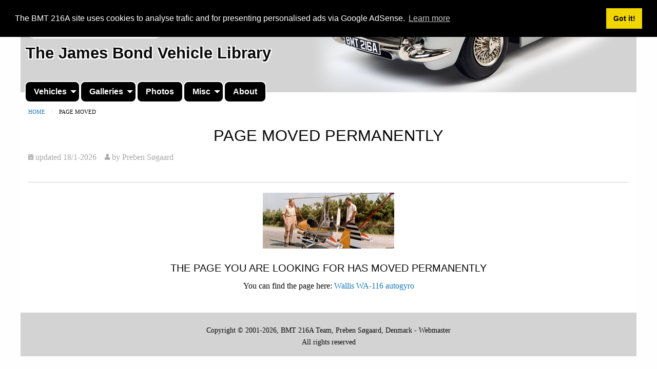

--- FILE ---
content_type: text/html; charset=UTF-8
request_url: https://www.bmt216a.dk/Vehicles/BMT216Avehicle.php?vpage=6
body_size: 2834
content:
<!doctype html>
<html class="no-js" lang="en">
	<head>
		<meta charset="utf-8">
		<meta http-equiv="x-ua-compatible" content="ie=edge">
		<meta name="viewport" content="width=device-width, initial-scale=1.0">
		<meta http-equiv="Content-language" content="en">
		<meta name="Robots" content="ALL">
		<meta name="Revisit-after" content="15">
    	<meta name="author" content="Preben Søgaard">
		<meta name="Copyright" content="BMT 216A, Preben Søgaard">
		<meta name="Author" content="Preben Søgaard">
		<meta name="DC.Creator" content="Preben Søgaard">
		<meta name="DC.Rights" content="BMT 216A, Preben Søgaard">
		<meta name="DC.Identifier" content="www.bmt216a.dk">
    	
		<meta name="keywords" content="BMT 216A, James Bond, BMT216A, agent 007">
    	<meta name="description" content="">
		<meta name="DC.Description" content="">
		<meta name="DC.Subject" content="BMT 216A, James Bond, BMT216A, agent 007">
    	<meta name="Title" content="BMT 216A: Page moved permanently">
		<meta name="DC.Title" content="BMT 216A: Page moved permanently">
		
		<title>BMT 216A Page moved</title>

		<link rel="canonical" href="https://www.bmt216a.dk/Vehicles/BMT216Avehicle.html?id=6">
		<meta name="robots" content="noindex">
    	<link rel="stylesheet" href="https://www.bmt216a.dk/System/Stylesheet/normalize.css">
		<link rel="stylesheet" href="https://www.bmt216a.dk/System/foundation-6.5.3/css/foundation.css">
		<link rel="stylesheet" href="https://www.bmt216a.dk/System/foundation-6.5.3/css/app.css">
		<link rel="stylesheet" href="https://www.bmt216a.dk/System/Stylesheet/foundation-icons.css">
		
   	<style>
   		/* page specific styles here */
   	</style>
<!-- cookie message start, plugin by Silktide - https://silktide.com/cookieconsent -->
		<link rel="stylesheet" type="text/css" href="https://cdn.jsdelivr.net/npm/cookieconsent@3/build/cookieconsent.min.css" />
		<script src="https://cdn.jsdelivr.net/npm/cookieconsent@3/build/cookieconsent.min.js" data-cfasync="false"></script>
		<script>
			window.addEventListener("load", function(){
				window.cookieconsent.initialise({
  					"palette": {
    					"popup": {
      					"background": "#000"
    					},
    					"button": {
      					"background": "#f1d600"
    					}
  					},
  					"position": "top",
  					"content": {
    					"message": "The BMT 216A site uses cookies to analyse trafic and for presenting personalised ads via Google AdSense.",
    					"href": "https://www.bmt216a.dk/aboutBMT216A.html#cookies"
  					}
				})
			});
		</script>
<!-- cookie message end -->
	</head>
<body>
<header>    
<div class="grid-container" id="BMT216A-header">
<div class="grid-x">
	<div class="cell" id="masthead">
		<span class="logo">BMT 216A</span>
		<h3>The James Bond Vehicle Library</h3>
	</div>	<!-- end cell #masthead -->
</div>	<!-- end .grid-x -->

<!-- menu start -->
<div class="title-bar" data-responsive-toggle="BMT-216A-menu" data-hide-for="medium">
<!--  <button class="menu-icon" type="button" data-toggle> BMT 216A</button>
  <div class="title-bar-title">Menu</div>
-->
	<button class="menu-button" type="button" data-toggle><i class="fi-list"></i> menu</button>
</div>

<div class="top-bar" id="BMT-216A-menu">
  <div class="top-bar-left">
    <ul class="vertical medium-horizontal menu" data-responsive-menu="accordion medium-dropdown">
      <li>
        <a href="#" class="menu-button">Vehicles</a>
        <ul class="menu vertical submenu">
      	<li><a href="https://www.bmt216a.dk/Vehicles/BMT216AvehiclesA2Z.html">A - Z</a></li>
      	<li><a href="https://www.bmt216a.dk/Vehicles/BMT216AvehicleList.html">by Film</a></li>
        </ul>
      </li>
      <li>
      	<a href="https://www.bmt216a.dk/Gallery/BMT216Agallery.html" class="menu-button">Galleries</a>
      	<ul class="menu vertical submenu">
      		<li><a href="https://www.bmt216a.dk/Gallery/BMT216Agallery.html?id=1">Dr. No</a></li>
      		<li><a href="https://www.bmt216a.dk/Gallery/BMT216Agallery.html?id=2">From Russia With Love</a></li>
      		<li><a href="https://www.bmt216a.dk/Gallery/BMT216Agallery.html?id=3">Goldfinger</a></li>
      		<li><a href="https://www.bmt216a.dk/Gallery/BMT216Agallery.html?id=4">Thunderball</a></li>
      		<li><a href="https://www.bmt216a.dk/Gallery/BMT216Agallery.html?id=5">Casino Royale, 1967</a></li>
      		<li><a href="https://www.bmt216a.dk/Gallery/BMT216Agallery.html?id=6">You Only Live Twice</a></li>
      		<li><a href="https://www.bmt216a.dk/Gallery/BMT216Agallery.html?id=7">On Her Majesty's Secret Service</a></li>
      		<li><a href="https://www.bmt216a.dk/Gallery/BMT216Agallery.html?id=8">Diamonds Are Forever</a></li>
      		<li><a href="https://www.bmt216a.dk/Gallery/BMT216Agallery.html?id=9">Live and Let Die</a></li>
      		<li><a href="https://www.bmt216a.dk/Gallery/BMT216Agallery.html?id=10">The Man with the Golden Gun</a></li>
      		<li><a href="https://www.bmt216a.dk/Gallery/BMT216Agallery.html?id=11">The Spy Who Loved Me</a></li>
      		<li><a href="https://www.bmt216a.dk/Gallery/BMT216Agallery.html?id=12">Moonraker</a></li>
      		<li><a href="https://www.bmt216a.dk/Gallery/BMT216Agallery.html?id=13">For Your Eyes Only</a></li>
      		<li><a href="https://www.bmt216a.dk/Gallery/BMT216Agallery.html?id=14">Octopussy</a></li>
      		<li><a href="https://www.bmt216a.dk/Gallery/BMT216Agallery.html?id=15">Never Say Never Again</a></li>
      		<li><a href="https://www.bmt216a.dk/Gallery/BMT216Agallery.html?id=16">A View to a Kill</a></li>
      		<li><a href="https://www.bmt216a.dk/Gallery/BMT216Agallery.html?id=17">The Living Daylights</a></li>
      		<li><a href="https://www.bmt216a.dk/Gallery/BMT216Agallery.html?id=18">License to Kill</a></li>
      		<li><a href="https://www.bmt216a.dk/Gallery/BMT216Agallery.html?id=19">Goldeneye</a></li>
      		<li><a href="https://www.bmt216a.dk/Gallery/BMT216Agallery.html?id=20">Tomorrow Never Dies</a></li>
      		<li><a href="https://www.bmt216a.dk/Gallery/BMT216Agallery.html?id=21">The World is Not Enough</a></li>
      		<li><a href="https://www.bmt216a.dk/Gallery/BMT216Agallery.html?id=22">Die Another Day</a></li>
      		<li><a href="https://www.bmt216a.dk/Gallery/BMT216Agallery.html?id=23">Casino Royale</a></li>
      		<li><a href="https://www.bmt216a.dk/Gallery/BMT216Agallery.html?id=24">Quantum of Solace</a></li>
      		<li><a href="https://www.bmt216a.dk/Gallery/BMT216Agallery.html?id=25">Skyfall</a></li>
      		<li><a href="https://www.bmt216a.dk/Gallery/BMT216Agallery.html?id=26">SPECTRE</a></li>
      		<li><a href="https://www.bmt216a.dk/Gallery/BMT216Agallery.html?id=27">No Time To Die</a></li>
      	</ul>
      </li>
      <li><a href="https://www.bmt216a.dk/Photos/BMT216Aalbum.html" class="menu-button">Photos</a></li>
      <li>
        <a href="#" class="menu-button">Misc</a>
        <ul class="menu vertical submenu">
          <li><a href="https://www.bmt216a.dk/Links/BMT216Alinks.html">Links</a></li>
          <li><a href="#">Articles</a>
    			<ul class="vertical menu">
      			<li><a href="https://www.bmt216a.dk/Misc/BMT216Amisc1.html">Aston Martin DB5, The Saint</a></li>
      			<li><a href="https://www.bmt216a.dk/Misc/BMT216Amisc2.html">Disco Volante Stories and Pictures</a></li>
    			</ul>
    		 </li>
    		 <li><a href="#">Reviews</a>
    			<ul class="vertical menu">
      			<li><a href="https://www.bmt216a.dk/Misc/BMT216Areview2013.html">CD: Bonded, Jaimee Paul</a></li>
    			</ul>
    		 </li>
          <li><a href="https://www.bmt216a.dk/History/BMT216Aupdates.html">Updates</a></li>
          <li><a href="https://www.bmt216a.dk/BMT216AsiteMap.html">Sitemap</a></li>
        </ul>
      </li>
      <li><a href="https://www.bmt216a.dk/aboutBMT216A.html" class="menu-button">About</a></li>
    </ul>
  </div>
</div>
<!-- menu end -->
<a id="back2Top" title="Back to top" href="#"><i class="fi-arrow-up size-48"></i></a>		
</div>	<!-- end header .grid-container -->
</header> 
<div class="grid-container">
<nav aria-label="You are here:" role="navigation">
  <ul class="breadcrumbs">
    <li><a href="../">Home</a></li>
    <li>
      <span class="show-for-sr">Current: </span> Page moved
    </li>
  </ul>
</nav>

<div class="grid-x grid-margin-x">
	<div class="cell">
		<h3 class="text-center">Page Moved Permanently</h3>
		<p class="page-info">
			<span><i class="fi-calendar"></i> updated 18/1-2026 &nbsp;&nbsp;</span>
			<span><i class="fi-torso"></i> by Preben Søgaard</span>
		</p>
		<div id="TOC" class="hide-for-medium text-left">
			<ul class="no-bullet">
				<li class="lead">CONTENT</li>
				<li><a href="#">BMT 216A site</a></li>
			</ul>
		</div>
	</div>
</div> <!-- end .grid-x -->
	<hr>

<div class="grid-x grid-margin-x">
	<div class="cell text-center">
		<img src="../Images/S/BMT216A646.jpg" alt="image for article">		<br><br>
		<h5>The page you are looking for has moved permanently</h5>
		<p>You can find the page here: 
<a href="https://www.bmt216a.dk/Vehicles/BMT216Avehicle.html?id=6">Wallis WA-116 autogyro</a>		</p>
	</div>	<!-- end .cell -->
</div>	<!-- end .grid-x -->
	

<div class="grid-x grid-margin-x">
	<div class="cell medium-4">
	</div>
	<div class="cell medium-4">
	</div>
	<div class="cell medium-4">
	<!-- Google ad area --  
	<script async src="https://pagead2.googlesyndication.com/pagead/js/adsbygoogle.js"></script>
	<!-- BMT216A V2 --
		<ins class="adsbygoogle"
 	     style="display:block"
   	  data-ad-client="ca-pub-9815813903235855"
   	  data-ad-slot="1900795563"
   	  data-ad-format="auto"
   	  data-full-width-responsive="true"></ins>
	<script>
     (adsbygoogle = window.adsbygoogle || []).push({});
	</script>
	<!-- end Google ad area -->
	<br>
	</div>	<!-- end .cell -->
</div>	<!-- end .grid-x -->
	  
</div>	<!-- end .grid-container - content-->


<a id="back2Top" title="Back to top" href="#"><i class="fi-arrow-up size-48"></i></a>

<div class="grid-container" style="padding: 0;">
	<div class="grid-x">
		<div class="cell" style="background-color: lightgray;">
			<p class="text-center" style=" font-size: 0.9em"><br>
				Copyright &copy; 2001-2026, BMT 216A Team, Preben Søgaard, Denmark - Webmaster<br>
				All rights reserved
			</p>
		</div> <!-- end .cell -->
	</div>	<!-- end .grid-x -->
</div>	<!-- end .grid-container - footer -->
   <script src="https://www.bmt216a.dk/System/Javascript/jquery/jquery-3.4.1.min.js"></script>
   <script src="https://www.bmt216a.dk/System/foundation-6.5.3/js/vendor/what-input.js"></script>
   <script src="https://www.bmt216a.dk/System/foundation-6.5.3/js/vendor/foundation.min.js"></script>
   <script src="https://www.bmt216a.dk/System/foundation-6.5.3/js/app.js"></script>
	<script>
		/* page specific scripts here */
	</script>
</body>
</html> 	

--- FILE ---
content_type: text/css
request_url: https://www.bmt216a.dk/System/foundation-6.5.3/css/app.css
body_size: 1061
content:
/* BMT 216A specific styles
 * common for all pages
 * overwriting foundation styles
 * Preben Søgaard, 27. June 2019
 */

.grid-container {
	background-color: white;
	font-family: Verdana;
}

/* preventing FOUC for menu */
.no-js .top-bar {
  display: none;
}
@media screen and (min-width: 40em) {
  .no-js .top-bar {
    display: block;
  }

  .no-js .title-bar {
    display: none;
  }
}
/* end FOUC */
.top-bar-left ul {
	background-color: white;
}
.tabs-title a{
	font-size: 1em;
}
/* back to page top */
#back2Top {
    width: 40px;
    line-height: 40px;
    overflow: hidden;
    z-index: 999;
    display: none;
    cursor: pointer;
    position: fixed;
    bottom: 50px;
    right: 0px;
    background-color: black; /* #DDD; */
    color: white; /* #555; */
    text-align: center;
    font-size: 30px;
    text-decoration: none;
    margin: 10px;
    border-radius: 10px 0 0 10px;
    border: 2px solid white;
    border-right: 2px black;
//*   box-shadow: 0 4px 4px 0 blue, 0 4px 4px 0 blue; */
}
#back2Top:hover {
    background-color: white;
    border: 2px solid black;
    border-right: 2px white;
    color: black;
}
@media screen and (max-width: 40em) {
	#back2Top {
		bottom: 20px;
	}
}
/* end back to page top */

/***** header styling ***/
#BMT216A-header {
	padding: 0;
	height: 140px; 
}
#team-header {
	padding: 0em;
}
#masthead {
	background-image: url("https://www.bmt216a.dk/Images/AstonMartinDB5smallCut.png");
	background-color: lightgray;
	background-repeat: no-repeat;
	background-position: right bottom;
	background-attachment: scroll;
	height: 110px;
	padding: 10px;
}
#masthead-team {
	background-color: lightgray;
	background-repeat: no-repeat;
	background-attachment: scroll;
	height: 55px;
	padding: 10px;
}
#masthead h1, #masthead h3 {
	font-family: "Arial Black", Sans-serif;
	font-weight: bold;
	text-shadow: -2px 2px white, 2px 2px white, 2px 2px white, 2px -2px white;
	text-transform: capitalize;
}
.team-header-title {
	font-family: "Arial Black", Sans-serif;
	font-weight: bold;
	font-size: 1.2em;
}
/* end header styling */

/***** logo styling *****/
.logo {
	font-family: "Arial", Sans-serif;
	font-weight: bold;
	font-size: 1.5em;
	color: white;
	background-color: black;
	padding: 0 10px 0 10px;
	border: 2px solid white;
	border-radius: 10px;
}
/* end logo styling */

/***** menu styling *****/
.title-bar {
	background-color: lightgray;
	background-color: rgba(255,0,0,0); /* transparent */
	position:relative;
	top:-30px; 
	color: black;
}
.top-bar {
	width: 100%;
	margin: 0;
	position: relative;
	top:-30px;
	background-color: rgba(255,0,0,0); /* transparent */
	padding-bottom: 0;
}
.top-bar a {
	color: black;
}
.top-bar a:hover{
	color: white;
	background-color: black;
}
ul.submenu{
	background-color: lightgray;
}
button.menu-button {
	font-family: "Arial Black", Sans-serif;
	color: white;
	border-radius: 10px;
	background-color: black;
	border: 4px solid white;
	font-weight: bold;
}
button.menu-button:hover {
	color: black;
	background-color: lightgray;
}
button.menu-button {
	padding: 10px;
}
li.is-active {
	background-color: lightgray;
	opacity: 1;
}
/* submenu text color */
li.is-dropdown-submenu-item a{
	color: black;
}
li.is-dropdown-submenu-parent.opens-right.is-active a.menu-button {
	color: black;
}
li.is-dropdown-submenu-parent.is-submenu-item.is-dropdown-submenu-item.opens-right.is-active a{
	background-color: darkgray;
}
.is-accordion-submenu-parent.is-submenu-item.is-accordion-submenu-item li{
	background-color: darkgray;
}
/* drop down arrow styling */
li.is-dropdown-submenu-parent.opens-right a.menu-button::after {
	border-style: solid;
	border-color: white transparent transparent transparent; 
}
.accordion-menu .is-accordion-submenu-parent:not(.has-submenu-toggle) > a::after { 	
	border-color: black transparent transparent;
}
.accordion-menu .is-accordion-submenu-parent > a:hover::after { 	
	border-color: white transparent transparent;
}
.dropdown.menu.medium-horizontal > li.is-dropdown-submenu-parent > a::after {
	border-color: white transparent transparent;
}
.dropdown.menu.medium-horizontal > li.is-dropdown-submenu-parent.is-active > a::after {
	border-color: black transparent transparent;
}
/* opens right arrow styling */
.is-dropdown-submenu .is-dropdown-submenu-parent.opens-right > a::after {
	border-color: transparent transparent transparent black;
}
.is-dropdown-submenu-parent.is-submenu-item.is-active.opens-right > a::after {
	border-color: transparent transparent transparent white;
}
@media screen and (min-width: 40em) {
	/* changes for screen size medium and up */
	#BMT216A-header {
		height: 210px;
	}
	#masthead {
		background-image: url("https://www.bmt216a.dk/Images/AstonMartinDB5copy.png");
		height: 180px;
	}
	#masthead-team {
		height: 95px;
	}
	.team-header-title {
		font-size: 2em;
	}
	.logo {
		font-size: 3em;
		padding: 0 15px 0 15px;
		border: 3px solid white;
		border-radius: 15px;
	}
	a.menu-button{
		font-family: "Arial Black", Sans-serif;
		color: white;
		border-radius: 10px;
		background-color: black;
		border: 2px solid white;
		font-weight: bold;
	}
	a.menu-button:hover {
		color: black;
		background-color: lightgray;
	}
	.top-bar-left ul {
		background-color:rgba(255,0,0,0);
	}
	ul.submenu{
		background-color: lightgray;
	}
}	/* end screen size medium */

h1, h2, h3, h4, h5 {
	text-transform: uppercase;
}
.page-info {
	color: darkgray;
}